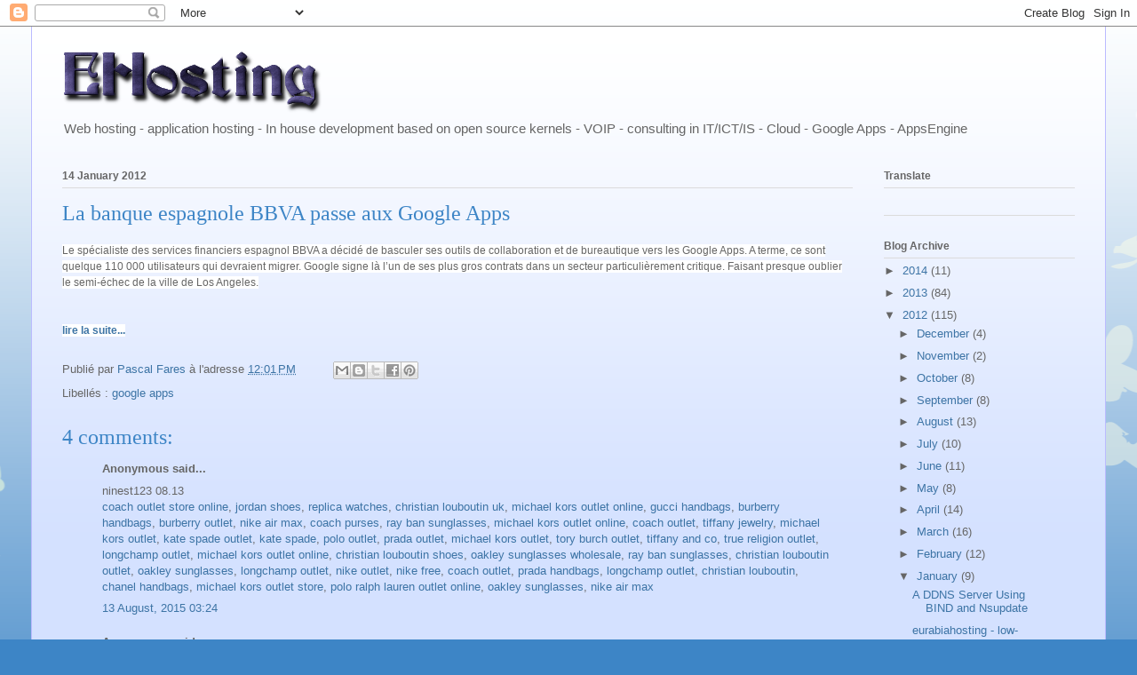

--- FILE ---
content_type: text/html; charset=UTF-8
request_url: http://cloud.cofares.net/2012/01/la-banque-espagnole-bbva-passe-aux.html
body_size: 12840
content:
<!DOCTYPE html>
<html class='v2' dir='ltr' lang='en'>
<head>
<link href='https://www.blogger.com/static/v1/widgets/335934321-css_bundle_v2.css' rel='stylesheet' type='text/css'/>
<meta content='width=1100' name='viewport'/>
<meta content='text/html; charset=UTF-8' http-equiv='Content-Type'/>
<meta content='blogger' name='generator'/>
<link href='http://cloud.cofares.net/favicon.ico' rel='icon' type='image/x-icon'/>
<link href='http://cloud.cofares.net/2012/01/la-banque-espagnole-bbva-passe-aux.html' rel='canonical'/>
<link rel="alternate" type="application/atom+xml" title="Expert In Online and cloud Computing. - Atom" href="http://cloud.cofares.net/feeds/posts/default" />
<link rel="alternate" type="application/rss+xml" title="Expert In Online and cloud Computing. - RSS" href="http://cloud.cofares.net/feeds/posts/default?alt=rss" />
<link rel="service.post" type="application/atom+xml" title="Expert In Online and cloud Computing. - Atom" href="https://www.blogger.com/feeds/3621561689500430243/posts/default" />

<link rel="alternate" type="application/atom+xml" title="Expert In Online and cloud Computing. - Atom" href="http://cloud.cofares.net/feeds/8069666103846796693/comments/default" />
<!--Can't find substitution for tag [blog.ieCssRetrofitLinks]-->
<meta content='http://cloud.cofares.net/2012/01/la-banque-espagnole-bbva-passe-aux.html' property='og:url'/>
<meta content='La banque espagnole BBVA passe aux Google Apps' property='og:title'/>
<meta content='open source linux apache maysql php hosting by eurabia hosting' property='og:description'/>
<title>Expert In Online and cloud Computing.: La banque espagnole BBVA passe aux Google Apps</title>
<style id='page-skin-1' type='text/css'><!--
/*
-----------------------------------------------
Blogger Template Style
Name:     Ethereal
Designer: Jason Morrow
URL:      jasonmorrow.etsy.com
----------------------------------------------- */
/* Content
----------------------------------------------- */
body {
font: normal normal 13px Arial, Tahoma, Helvetica, FreeSans, sans-serif;
color: #666666;
background: #3d85c6 none repeat-x scroll top left;
}
html body .content-outer {
min-width: 0;
max-width: 100%;
width: 100%;
}
a:link {
text-decoration: none;
color: #3d74a5;
}
a:visited {
text-decoration: none;
color: #4d469c;
}
a:hover {
text-decoration: underline;
color: #3d74a5;
}
.main-inner {
padding-top: 15px;
}
.body-fauxcolumn-outer {
background: transparent url(//themes.googleusercontent.com/image?id=0BwVBOzw_-hbMMDZjM2Q4YjctMTY2OC00ZGU2LWJjZDYtODVjOGRiOThlMGQ3) repeat-x scroll top center;
}
.content-fauxcolumns .fauxcolumn-inner {
background: #d4e1ff url(//www.blogblog.com/1kt/ethereal/white-fade.png) repeat-x scroll top left;
border-left: 1px solid #bbbbff;
border-right: 1px solid #bbbbff;
}
/* Flexible Background
----------------------------------------------- */
.content-fauxcolumn-outer .fauxborder-left {
width: 100%;
padding-left: 0;
margin-left: -0;
background-color: transparent;
background-image: none;
background-repeat: no-repeat;
background-position: left top;
}
.content-fauxcolumn-outer .fauxborder-right {
margin-right: -0;
width: 0;
background-color: transparent;
background-image: none;
background-repeat: no-repeat;
background-position: right top;
}
/* Columns
----------------------------------------------- */
.content-inner {
padding: 0;
}
/* Header
----------------------------------------------- */
.header-inner {
padding: 27px 0 3px;
}
.header-inner .section {
margin: 0 35px;
}
.Header h1 {
font: normal normal 60px Times, 'Times New Roman', FreeSerif, serif;
color: #3d74a5;
}
.Header h1 a {
color: #3d74a5;
}
.Header .description {
font-size: 115%;
color: #666666;
}
.header-inner .Header .titlewrapper,
.header-inner .Header .descriptionwrapper {
padding-left: 0;
padding-right: 0;
margin-bottom: 0;
}
/* Tabs
----------------------------------------------- */
.tabs-outer {
position: relative;
background: transparent;
}
.tabs-cap-top, .tabs-cap-bottom {
position: absolute;
width: 100%;
}
.tabs-cap-bottom {
bottom: 0;
}
.tabs-inner {
padding: 0;
}
.tabs-inner .section {
margin: 0 35px;
}
*+html body .tabs-inner .widget li {
padding: 1px;
}
.PageList {
border-bottom: 1px solid #c2d8fa;
}
.tabs-inner .widget li.selected a,
.tabs-inner .widget li a:hover {
position: relative;
-moz-border-radius-topleft: 5px;
-moz-border-radius-topright: 5px;
-webkit-border-top-left-radius: 5px;
-webkit-border-top-right-radius: 5px;
-goog-ms-border-top-left-radius: 5px;
-goog-ms-border-top-right-radius: 5px;
border-top-left-radius: 5px;
border-top-right-radius: 5px;
background: #4eabff none ;
color: #ffffff;
}
.tabs-inner .widget li a {
display: inline-block;
margin: 0;
margin-right: 1px;
padding: .65em 1.5em;
font: normal normal 12px Arial, Tahoma, Helvetica, FreeSans, sans-serif;
color: #666666;
background-color: #c2d8fa;
-moz-border-radius-topleft: 5px;
-moz-border-radius-topright: 5px;
-webkit-border-top-left-radius: 5px;
-webkit-border-top-right-radius: 5px;
-goog-ms-border-top-left-radius: 5px;
-goog-ms-border-top-right-radius: 5px;
border-top-left-radius: 5px;
border-top-right-radius: 5px;
}
/* Headings
----------------------------------------------- */
h2 {
font: normal bold 12px Verdana, Geneva, sans-serif;
color: #666666;
}
/* Widgets
----------------------------------------------- */
.main-inner .column-left-inner {
padding: 0 0 0 20px;
}
.main-inner .column-left-inner .section {
margin-right: 0;
}
.main-inner .column-right-inner {
padding: 0 20px 0 0;
}
.main-inner .column-right-inner .section {
margin-left: 0;
}
.main-inner .section {
padding: 0;
}
.main-inner .widget {
padding: 0 0 15px;
margin: 20px 0;
border-bottom: 1px solid #dbdbdb;
}
.main-inner .widget h2 {
margin: 0;
padding: .6em 0 .5em;
}
.footer-inner .widget h2 {
padding: 0 0 .4em;
}
.main-inner .widget h2 + div, .footer-inner .widget h2 + div {
padding-top: 15px;
}
.main-inner .widget .widget-content {
margin: 0;
padding: 15px 0 0;
}
.main-inner .widget ul, .main-inner .widget #ArchiveList ul.flat {
margin: -15px -15px -15px;
padding: 0;
list-style: none;
}
.main-inner .sidebar .widget h2 {
border-bottom: 1px solid #dbdbdb;
}
.main-inner .widget #ArchiveList {
margin: -15px 0 0;
}
.main-inner .widget ul li, .main-inner .widget #ArchiveList ul.flat li {
padding: .5em 15px;
text-indent: 0;
}
.main-inner .widget #ArchiveList ul li {
padding-top: .25em;
padding-bottom: .25em;
}
.main-inner .widget ul li:first-child, .main-inner .widget #ArchiveList ul.flat li:first-child {
border-top: none;
}
.main-inner .widget ul li:last-child, .main-inner .widget #ArchiveList ul.flat li:last-child {
border-bottom: none;
}
.main-inner .widget .post-body ul {
padding: 0 2.5em;
margin: .5em 0;
list-style: disc;
}
.main-inner .widget .post-body ul li {
padding: 0.25em 0;
margin-bottom: .25em;
color: #666666;
border: none;
}
.footer-inner .widget ul {
padding: 0;
list-style: none;
}
.widget .zippy {
color: #666666;
}
/* Posts
----------------------------------------------- */
.main.section {
margin: 0 20px;
}
body .main-inner .Blog {
padding: 0;
background-color: transparent;
border: none;
}
.main-inner .widget h2.date-header {
border-bottom: 1px solid #dbdbdb;
}
.date-outer {
position: relative;
margin: 15px 0 20px;
}
.date-outer:first-child {
margin-top: 0;
}
.date-posts {
clear: both;
}
.post-outer, .inline-ad {
border-bottom: 1px solid #dbdbdb;
padding: 30px 0;
}
.post-outer {
padding-bottom: 10px;
}
.post-outer:first-child {
padding-top: 0;
border-top: none;
}
.post-outer:last-child, .inline-ad:last-child {
border-bottom: none;
}
.post-body img {
padding: 8px;
}
h3.post-title, h4 {
font: normal normal 24px Times, Times New Roman, serif;
color: #3d85c6;
}
h3.post-title a {
font: normal normal 24px Times, Times New Roman, serif;
color: #3d85c6;
text-decoration: none;
}
h3.post-title a:hover {
color: #3d74a5;
text-decoration: underline;
}
.post-header {
margin: 0 0 1.5em;
}
.post-body {
line-height: 1.4;
}
.post-footer {
margin: 1.5em 0 0;
}
#blog-pager {
padding: 15px;
}
.blog-feeds, .post-feeds {
margin: 1em 0;
text-align: center;
}
.post-outer .comments {
margin-top: 2em;
}
/* Comments
----------------------------------------------- */
.comments .comments-content .icon.blog-author {
background-repeat: no-repeat;
background-image: url([data-uri]);
}
.comments .comments-content .loadmore a {
background: #d4e1ff url(//www.blogblog.com/1kt/ethereal/white-fade.png) repeat-x scroll top left;
}
.comments .comments-content .loadmore a {
border-top: 1px solid #dbdbdb;
border-bottom: 1px solid #dbdbdb;
}
.comments .comment-thread.inline-thread {
background: #d4e1ff url(//www.blogblog.com/1kt/ethereal/white-fade.png) repeat-x scroll top left;
}
.comments .continue {
border-top: 2px solid #dbdbdb;
}
/* Footer
----------------------------------------------- */
.footer-inner {
padding: 30px 0;
overflow: hidden;
}
/* Mobile
----------------------------------------------- */
body.mobile  {
background-size: auto
}
.mobile .body-fauxcolumn-outer {
background: ;
}
.mobile .content-fauxcolumns .fauxcolumn-inner {
opacity: 0.75;
}
.mobile .content-fauxcolumn-outer .fauxborder-right {
margin-right: 0;
}
.mobile-link-button {
background-color: #4eabff;
}
.mobile-link-button a:link, .mobile-link-button a:visited {
color: #ffffff;
}
.mobile-index-contents {
color: #444444;
}
.mobile .body-fauxcolumn-outer {
background-size: 100% auto;
}
.mobile .mobile-date-outer {
border-bottom: transparent;
}
.mobile .PageList {
border-bottom: none;
}
.mobile .tabs-inner .section {
margin: 0;
}
.mobile .tabs-inner .PageList .widget-content {
background: #4eabff none;
color: #ffffff;
}
.mobile .tabs-inner .PageList .widget-content .pagelist-arrow {
border-left: 1px solid #ffffff;
}
.mobile .footer-inner {
overflow: visible;
}
body.mobile .AdSense {
margin: 0 -10px;
}

--></style>
<style id='template-skin-1' type='text/css'><!--
body {
min-width: 1210px;
}
.content-outer, .content-fauxcolumn-outer, .region-inner {
min-width: 1210px;
max-width: 1210px;
_width: 1210px;
}
.main-inner .columns {
padding-left: 0;
padding-right: 250px;
}
.main-inner .fauxcolumn-center-outer {
left: 0;
right: 250px;
/* IE6 does not respect left and right together */
_width: expression(this.parentNode.offsetWidth -
parseInt("0") -
parseInt("250px") + 'px');
}
.main-inner .fauxcolumn-left-outer {
width: 0;
}
.main-inner .fauxcolumn-right-outer {
width: 250px;
}
.main-inner .column-left-outer {
width: 0;
right: 100%;
margin-left: -0;
}
.main-inner .column-right-outer {
width: 250px;
margin-right: -250px;
}
#layout {
min-width: 0;
}
#layout .content-outer {
min-width: 0;
width: 800px;
}
#layout .region-inner {
min-width: 0;
width: auto;
}
body#layout div.add_widget {
padding: 8px;
}
body#layout div.add_widget a {
margin-left: 32px;
}
--></style>
<script type='text/javascript'>
        (function(i,s,o,g,r,a,m){i['GoogleAnalyticsObject']=r;i[r]=i[r]||function(){
        (i[r].q=i[r].q||[]).push(arguments)},i[r].l=1*new Date();a=s.createElement(o),
        m=s.getElementsByTagName(o)[0];a.async=1;a.src=g;m.parentNode.insertBefore(a,m)
        })(window,document,'script','https://www.google-analytics.com/analytics.js','ga');
        ga('create', 'UA-24954673-1', 'auto', 'blogger');
        ga('blogger.send', 'pageview');
      </script>
<link href='https://www.blogger.com/dyn-css/authorization.css?targetBlogID=3621561689500430243&amp;zx=24f0b9cd-83f8-47c4-8316-43d7aca1311a' media='none' onload='if(media!=&#39;all&#39;)media=&#39;all&#39;' rel='stylesheet'/><noscript><link href='https://www.blogger.com/dyn-css/authorization.css?targetBlogID=3621561689500430243&amp;zx=24f0b9cd-83f8-47c4-8316-43d7aca1311a' rel='stylesheet'/></noscript>
<meta name='google-adsense-platform-account' content='ca-host-pub-1556223355139109'/>
<meta name='google-adsense-platform-domain' content='blogspot.com'/>

<!-- data-ad-client=ca-pub-0000250142275723 -->

</head>
<body class='loading variant-blossoms1Blue'>
<div class='navbar section' id='navbar' name='Navbar'><div class='widget Navbar' data-version='1' id='Navbar1'><script type="text/javascript">
    function setAttributeOnload(object, attribute, val) {
      if(window.addEventListener) {
        window.addEventListener('load',
          function(){ object[attribute] = val; }, false);
      } else {
        window.attachEvent('onload', function(){ object[attribute] = val; });
      }
    }
  </script>
<div id="navbar-iframe-container"></div>
<script type="text/javascript" src="https://apis.google.com/js/platform.js"></script>
<script type="text/javascript">
      gapi.load("gapi.iframes:gapi.iframes.style.bubble", function() {
        if (gapi.iframes && gapi.iframes.getContext) {
          gapi.iframes.getContext().openChild({
              url: 'https://www.blogger.com/navbar/3621561689500430243?po\x3d8069666103846796693\x26origin\x3dhttp://cloud.cofares.net',
              where: document.getElementById("navbar-iframe-container"),
              id: "navbar-iframe"
          });
        }
      });
    </script><script type="text/javascript">
(function() {
var script = document.createElement('script');
script.type = 'text/javascript';
script.src = '//pagead2.googlesyndication.com/pagead/js/google_top_exp.js';
var head = document.getElementsByTagName('head')[0];
if (head) {
head.appendChild(script);
}})();
</script>
</div></div>
<div class='body-fauxcolumns'>
<div class='fauxcolumn-outer body-fauxcolumn-outer'>
<div class='cap-top'>
<div class='cap-left'></div>
<div class='cap-right'></div>
</div>
<div class='fauxborder-left'>
<div class='fauxborder-right'></div>
<div class='fauxcolumn-inner'>
</div>
</div>
<div class='cap-bottom'>
<div class='cap-left'></div>
<div class='cap-right'></div>
</div>
</div>
</div>
<div class='content'>
<div class='content-fauxcolumns'>
<div class='fauxcolumn-outer content-fauxcolumn-outer'>
<div class='cap-top'>
<div class='cap-left'></div>
<div class='cap-right'></div>
</div>
<div class='fauxborder-left'>
<div class='fauxborder-right'></div>
<div class='fauxcolumn-inner'>
</div>
</div>
<div class='cap-bottom'>
<div class='cap-left'></div>
<div class='cap-right'></div>
</div>
</div>
</div>
<div class='content-outer'>
<div class='content-cap-top cap-top'>
<div class='cap-left'></div>
<div class='cap-right'></div>
</div>
<div class='fauxborder-left content-fauxborder-left'>
<div class='fauxborder-right content-fauxborder-right'></div>
<div class='content-inner'>
<header>
<div class='header-outer'>
<div class='header-cap-top cap-top'>
<div class='cap-left'></div>
<div class='cap-right'></div>
</div>
<div class='fauxborder-left header-fauxborder-left'>
<div class='fauxborder-right header-fauxborder-right'></div>
<div class='region-inner header-inner'>
<div class='header section' id='header' name='Header'><div class='widget Header' data-version='1' id='Header1'>
<div id='header-inner'>
<a href='http://cloud.cofares.net/' style='display: block'>
<img alt='Expert In Online and cloud Computing.' height='71px; ' id='Header1_headerimg' src='https://blogger.googleusercontent.com/img/b/R29vZ2xl/AVvXsEiE9sS_ZbnX_wxwX28Pgjp_JnvEpwJWy49t1Xn71ygz876DmIaubvwcNIvYz7oh3hcQuGM0YUmrYN45Y1OmH04AjWfnFeUNsfdVPKOnx8MPyt0a3SuUPk2zheotTPyQ2QumkfsY0pW92Mj-/s1600/cooltext1709134730.png' style='display: block' width='292px; '/>
</a>
<div class='descriptionwrapper'>
<p class='description'><span>Web hosting - application hosting - In house development based on open source kernels - VOIP - consulting in IT/ICT/IS - Cloud - Google Apps - AppsEngine</span></p>
</div>
</div>
</div></div>
</div>
</div>
<div class='header-cap-bottom cap-bottom'>
<div class='cap-left'></div>
<div class='cap-right'></div>
</div>
</div>
</header>
<div class='tabs-outer'>
<div class='tabs-cap-top cap-top'>
<div class='cap-left'></div>
<div class='cap-right'></div>
</div>
<div class='fauxborder-left tabs-fauxborder-left'>
<div class='fauxborder-right tabs-fauxborder-right'></div>
<div class='region-inner tabs-inner'>
<div class='tabs no-items section' id='crosscol' name='Cross-Column'></div>
<div class='tabs no-items section' id='crosscol-overflow' name='Cross-Column 2'></div>
</div>
</div>
<div class='tabs-cap-bottom cap-bottom'>
<div class='cap-left'></div>
<div class='cap-right'></div>
</div>
</div>
<div class='main-outer'>
<div class='main-cap-top cap-top'>
<div class='cap-left'></div>
<div class='cap-right'></div>
</div>
<div class='fauxborder-left main-fauxborder-left'>
<div class='fauxborder-right main-fauxborder-right'></div>
<div class='region-inner main-inner'>
<div class='columns fauxcolumns'>
<div class='fauxcolumn-outer fauxcolumn-center-outer'>
<div class='cap-top'>
<div class='cap-left'></div>
<div class='cap-right'></div>
</div>
<div class='fauxborder-left'>
<div class='fauxborder-right'></div>
<div class='fauxcolumn-inner'>
</div>
</div>
<div class='cap-bottom'>
<div class='cap-left'></div>
<div class='cap-right'></div>
</div>
</div>
<div class='fauxcolumn-outer fauxcolumn-left-outer'>
<div class='cap-top'>
<div class='cap-left'></div>
<div class='cap-right'></div>
</div>
<div class='fauxborder-left'>
<div class='fauxborder-right'></div>
<div class='fauxcolumn-inner'>
</div>
</div>
<div class='cap-bottom'>
<div class='cap-left'></div>
<div class='cap-right'></div>
</div>
</div>
<div class='fauxcolumn-outer fauxcolumn-right-outer'>
<div class='cap-top'>
<div class='cap-left'></div>
<div class='cap-right'></div>
</div>
<div class='fauxborder-left'>
<div class='fauxborder-right'></div>
<div class='fauxcolumn-inner'>
</div>
</div>
<div class='cap-bottom'>
<div class='cap-left'></div>
<div class='cap-right'></div>
</div>
</div>
<!-- corrects IE6 width calculation -->
<div class='columns-inner'>
<div class='column-center-outer'>
<div class='column-center-inner'>
<div class='main section' id='main' name='Main'><div class='widget Blog' data-version='1' id='Blog1'>
<div class='blog-posts hfeed'>

          <div class="date-outer">
        
<h2 class='date-header'><span>14 January 2012</span></h2>

          <div class="date-posts">
        
<div class='post-outer'>
<div class='post hentry uncustomized-post-template' itemprop='blogPost' itemscope='itemscope' itemtype='http://schema.org/BlogPosting'>
<meta content='3621561689500430243' itemprop='blogId'/>
<meta content='8069666103846796693' itemprop='postId'/>
<a name='8069666103846796693'></a>
<h3 class='post-title entry-title' itemprop='name'>
La banque espagnole BBVA passe aux Google Apps
</h3>
<div class='post-header'>
<div class='post-header-line-1'></div>
</div>
<div class='post-body entry-content' id='post-body-8069666103846796693' itemprop='description articleBody'>
<div dir="ltr" style="text-align: left;" trbidi="on">
<span class="Apple-style-span" style="background-color: white; font-family: verdana, helvetica, sans-serif; font-size: 12px; line-height: 17px;">Le spécialiste des services financiers espagnol BBVA a décidé de basculer ses outils de collaboration et de bureautique vers les Google Apps. A terme, ce sont quelque 110 000 utilisateurs qui devraient migrer. Google signe là l&#8217;un de ses plus gros contrats dans un secteur particulièrement critique. Faisant presque oublier le semi-échec de la ville de Los Angeles.</span><br />
<span class="Apple-style-span" style="background-color: white; font-family: verdana, helvetica, sans-serif; font-size: 12px; font-weight: bold; line-height: 17px;"><br /></span><br />
<span class="Apple-style-span" style="background-color: white; font-family: verdana, helvetica, sans-serif; font-size: 12px; font-weight: bold; line-height: 17px;"><a href="http://www.lemagit.fr/article/google-migration-gmail-banque-projet-google-apps/10236/1/la-banque-espagnole-bbva-passe-aux-google-apps/" target="_blank">lire la suite...</a></span></div>
<div style='clear: both;'></div>
</div>
<div class='post-footer'>
<div class='post-footer-line post-footer-line-1'>
<span class='post-author vcard'>
Publié par
<span class='fn' itemprop='author' itemscope='itemscope' itemtype='http://schema.org/Person'>
<meta content='https://www.blogger.com/profile/04629761420210109115' itemprop='url'/>
<a class='g-profile' href='https://www.blogger.com/profile/04629761420210109115' rel='author' title='author profile'>
<span itemprop='name'>Pascal  Fares</span>
</a>
</span>
</span>
<span class='post-timestamp'>
à l'adresse
<meta content='http://cloud.cofares.net/2012/01/la-banque-espagnole-bbva-passe-aux.html' itemprop='url'/>
<a class='timestamp-link' href='http://cloud.cofares.net/2012/01/la-banque-espagnole-bbva-passe-aux.html' rel='bookmark' title='permanent link'><abbr class='published' itemprop='datePublished' title='2012-01-14T12:01:00+02:00'>12:01&#8239;PM</abbr></a>
</span>
<span class='post-comment-link'>
</span>
<span class='post-icons'>
<span class='item-control blog-admin pid-1191433949'>
<a href='https://www.blogger.com/post-edit.g?blogID=3621561689500430243&postID=8069666103846796693&from=pencil' title='Edit Post'>
<img alt='' class='icon-action' height='18' src='https://resources.blogblog.com/img/icon18_edit_allbkg.gif' width='18'/>
</a>
</span>
</span>
<div class='post-share-buttons goog-inline-block'>
<a class='goog-inline-block share-button sb-email' href='https://www.blogger.com/share-post.g?blogID=3621561689500430243&postID=8069666103846796693&target=email' target='_blank' title='Email This'><span class='share-button-link-text'>Email This</span></a><a class='goog-inline-block share-button sb-blog' href='https://www.blogger.com/share-post.g?blogID=3621561689500430243&postID=8069666103846796693&target=blog' onclick='window.open(this.href, "_blank", "height=270,width=475"); return false;' target='_blank' title='BlogThis!'><span class='share-button-link-text'>BlogThis!</span></a><a class='goog-inline-block share-button sb-twitter' href='https://www.blogger.com/share-post.g?blogID=3621561689500430243&postID=8069666103846796693&target=twitter' target='_blank' title='Share to X'><span class='share-button-link-text'>Share to X</span></a><a class='goog-inline-block share-button sb-facebook' href='https://www.blogger.com/share-post.g?blogID=3621561689500430243&postID=8069666103846796693&target=facebook' onclick='window.open(this.href, "_blank", "height=430,width=640"); return false;' target='_blank' title='Share to Facebook'><span class='share-button-link-text'>Share to Facebook</span></a><a class='goog-inline-block share-button sb-pinterest' href='https://www.blogger.com/share-post.g?blogID=3621561689500430243&postID=8069666103846796693&target=pinterest' target='_blank' title='Share to Pinterest'><span class='share-button-link-text'>Share to Pinterest</span></a>
</div>
</div>
<div class='post-footer-line post-footer-line-2'>
<span class='post-labels'>
Libellés :
<a href='http://cloud.cofares.net/search/label/google%20apps' rel='tag'>google apps</a>
</span>
</div>
<div class='post-footer-line post-footer-line-3'>
<span class='post-location'>
</span>
</div>
</div>
</div>
<div class='comments' id='comments'>
<a name='comments'></a>
<h4>4 comments:</h4>
<div id='Blog1_comments-block-wrapper'>
<dl class='avatar-comment-indent' id='comments-block'>
<dt class='comment-author ' id='c6002776532126033920'>
<a name='c6002776532126033920'></a>
<div class="avatar-image-container avatar-stock"><span dir="ltr"><img src="//resources.blogblog.com/img/blank.gif" width="35" height="35" alt="" title="Anonymous">

</span></div>
Anonymous
said...
</dt>
<dd class='comment-body' id='Blog1_cmt-6002776532126033920'>
<p>
ninest123  08.13<br /><a href="http://www.coachoutletstoreonline.jp.net/" rel="nofollow">coach outlet store online</a>, <a href="http://www.air-jordanshoes.com/" rel="nofollow">jordan shoes</a>, <a href="http://www.rolex-replicawatches.us.com/" rel="nofollow">replica watches</a>, <a href="http://www.christian--louboutin.co.uk/" rel="nofollow">christian louboutin uk</a>, <a href="http://www.michael-korsoutlet.in.net/" rel="nofollow">michael kors outlet online</a>, <a href="http://www.guccioutlets.com.co/" rel="nofollow">gucci handbags</a>, <a href="http://www.burberry-outletonline.us.com/" rel="nofollow">burberry handbags</a>, <a href="http://www.burberryoutletstore.com.co/" rel="nofollow">burberry outlet</a>, <a href="http://www.nikeair-max.net/" rel="nofollow">nike air max</a>, <a href="http://www.coachpurse.in.net/" rel="nofollow">coach purses</a>, <a href="http://www.rayban--sunglasses.in.net/" rel="nofollow">ray ban sunglasses</a>, <a href="http://www.michaelkorsoutlets-online.us.com/" rel="nofollow">michael kors outlet online</a>, <a href="http://www.coachoutlet.jp.net/" rel="nofollow">coach outlet</a>, <a href="http://www.tiffanyjewelry.net.co/" rel="nofollow">tiffany jewelry</a>, <a href="http://www.michaelkors-outlet-online.us.org/" rel="nofollow">michael kors outlet</a>, <a href="http://www.katespadeoutlets.cc/" rel="nofollow">kate spade outlet</a>, <a href="http://www.katespade-handbags.in.net/" rel="nofollow">kate spade</a>, <a href="http://www.poloralphlaurenoutlet.us.org/" rel="nofollow">polo outlet</a>, <a href="http://www.prada-outlet.in.net/" rel="nofollow">prada outlet</a>, <a href="http://www.michaelkors-handbags.in.net/" rel="nofollow">michael kors outlet</a>, <a href="http://www.toryburch-outletonline.in.net/" rel="nofollow">tory burch outlet</a>, <a href="http://www.tiffanysandco.in.net/" rel="nofollow">tiffany and co</a>, <a href="http://www.truereligionsale.in.net/" rel="nofollow">true religion outlet</a>, <a href="http://www.longchamphandbags.us.com/" rel="nofollow">longchamp outlet</a>, <a href="http://www.outletonline-michaelkors.com/" rel="nofollow">michael kors outlet online</a>, <a href="http://www.christian-louboutin-shoes.in.net/" rel="nofollow">christian louboutin shoes</a>, <a href="http://www.oakleysunglassesoutlet.us.org/" rel="nofollow">oakley sunglasses wholesale</a>, <a href="http://www.rayban--sunglasses.org/" rel="nofollow">ray ban sunglasses</a>, <a href="http://www.redbottoms.in.net/" rel="nofollow">christian louboutin outlet</a>, <a href="http://www.oakley--sunglasses.com.co/" rel="nofollow">oakley sunglasses</a>, <a href="http://www.longchamp-outlet.in.net/" rel="nofollow">longchamp outlet</a>, <a href="http://www.nikeoutlet.us/" rel="nofollow">nike outlet</a>, <a href="http://www.nike-freerun.com/" rel="nofollow">nike free</a>, <a href="http://www.coachfactory-outletonline.in.net/" rel="nofollow">coach outlet</a>, <a href="http://www.prada-handbags.in.net/" rel="nofollow">prada handbags</a>, <a href="http://www.longchamphandbagsoutlet.us.com/" rel="nofollow">longchamp outlet</a>, <a href="http://www.christianlouboutin-outlet.in.net/" rel="nofollow">christian louboutin</a>, <a href="http://www.chanel-handbags.com.co/" rel="nofollow">chanel handbags</a>, <a href="http://www.michaelkorsoutlet-store.in.net/" rel="nofollow">michael kors outlet store</a>, <a href="http://www.polo-ralph-lauren.in.net/" rel="nofollow">polo ralph lauren outlet online</a>, <a href="http://www.oakleysunglasses.ar.com/" rel="nofollow">oakley sunglasses</a>, <a href="http://www.nikeairmaxinc.net/" rel="nofollow">nike air max</a><br />
</p>
</dd>
<dd class='comment-footer'>
<span class='comment-timestamp'>
<a href='http://cloud.cofares.net/2012/01/la-banque-espagnole-bbva-passe-aux.html?showComment=1439425489921#c6002776532126033920' title='comment permalink'>
13 August, 2015 03:24
</a>
<span class='item-control blog-admin pid-898570349'>
<a class='comment-delete' href='https://www.blogger.com/comment/delete/3621561689500430243/6002776532126033920' title='Delete Comment'>
<img src='https://resources.blogblog.com/img/icon_delete13.gif'/>
</a>
</span>
</span>
</dd>
<dt class='comment-author ' id='c1431123216168910285'>
<a name='c1431123216168910285'></a>
<div class="avatar-image-container avatar-stock"><span dir="ltr"><img src="//resources.blogblog.com/img/blank.gif" width="35" height="35" alt="" title="Anonymous">

</span></div>
Anonymous
said...
</dt>
<dd class='comment-body' id='Blog1_cmt-1431123216168910285'>
<p>
<a href="http://www.ferragamo-shoes.net/" rel="nofollow">ferragamo shoes</a>, <a href="http://www.beatsbydrdre-headphones.in.net/" rel="nofollow">beats by dre</a>, <a href="http://www.timberlandboot.net/" rel="nofollow">timberland boots</a>, <a href="http://www.mont-blanc-pens.biz/" rel="nofollow">mont blanc pens</a>, <a href="http://www.bottegaveneta-handbagsoutlet.com/" rel="nofollow">bottega veneta</a>, <a href="http://www.nike-airmax.nl/" rel="nofollow">nike air max</a>, <a href="http://www.reebok-outlet.in.net/" rel="nofollow">reebok outlet</a>, <a href="http://www.nike-trainers.org.uk/" rel="nofollow">nike trainers uk</a>, <a href="http://www.giuseppe-zanotti.in.net/" rel="nofollow">giuseppe zanotti outlet</a>, <a href="http://www.vans-shoes-outlet.com/" rel="nofollow">vans outlet</a>, <a href="http://www.insanityworkout.in.net/" rel="nofollow">insanity workout</a>, <a href="http://www.chiflatiron.cn.com/" rel="nofollow">chi flat iron</a>, <a href="http://www.herveleger.us/" rel="nofollow">herve leger</a>, <a href="http://www.nikerosherun.net/" rel="nofollow">nike roshe run</a>, <a href="http://www.ghd-hair-straighteners.org.uk/" rel="nofollow">ghd hair</a>, <a href="http://www.newbalance-shoes.in.net/" rel="nofollow">new balance shoes</a>, <a href="http://www.iphonecases.com.co/" rel="nofollow">iphone 6 cases</a>, <a href="http://www.maccosmeticsoutlet.in.net/" rel="nofollow">mac cosmetics</a>, <a href="http://www.celine-handbags.org/" rel="nofollow">celine handbags</a>, <a href="http://www.jimmychoo-shoes.in.net/" rel="nofollow">jimmy choo outlet</a>, <a href="http://www.hollister-clothing-store.net/" rel="nofollow">hollister clothing</a>, <a href="http://www.valentino-shoes.in.net/" rel="nofollow">valentino shoes</a>, <a href="http://www.nike-roshe-run.org.uk/" rel="nofollow">nike roshe run uk</a>, <a href="http://www.asicso.com/" rel="nofollow">asics running shoes</a>, <a href="http://www.mcmhandbags.net/" rel="nofollow">mcm handbags</a>, <a href="http://www.northface-outlet.in.net/" rel="nofollow">north face outlet</a>, <a href="http://www.cheap-nfljersey.in.net/" rel="nofollow">nfl jerseys</a>, <a href="http://www.cheap-weddingdresses.org/" rel="nofollow">wedding dresses</a>, <a href="http://www.longchampbags.org.uk/" rel="nofollow">longchamp uk</a>, <a href="http://www.hermesbirkinbags.com.co/" rel="nofollow">hermes belt</a>, <a href="http://www.p90x-workout.us.com/" rel="nofollow">p90x workout</a>, <a href="http://www.occhiali-oakley.it/" rel="nofollow">oakley</a>, <a href="http://www.soccer--shoes.net/" rel="nofollow">soccer shoes</a>, <a href="http://www.nike-air-huarache.co.uk/" rel="nofollow">nike huaraches</a>, <a href="http://www.thenorthfaceoutlet.in.net/" rel="nofollow">north face outlet</a>, <a href="http://www.abercrombieand-fitch.in.net/" rel="nofollow">abercrombie and fitch</a>, <a href="http://www.instylerionicstyler.us.com/" rel="nofollow">instyler</a>, <a href="http://www.babyliss.in.net/" rel="nofollow">babyliss</a>, <a href="http://www.hollister-abercrombie.es/" rel="nofollow">hollister</a>, <a href="http://www.lululemonoutlets.in.net/" rel="nofollow">lululemon</a>, <a href="http://www.baseball-bats.us/" rel="nofollow">baseball bats</a>, <a href="http://www.soccerjerseys.com.co/" rel="nofollow">soccer jerseys</a><br />
</p>
</dd>
<dd class='comment-footer'>
<span class='comment-timestamp'>
<a href='http://cloud.cofares.net/2012/01/la-banque-espagnole-bbva-passe-aux.html?showComment=1439425768862#c1431123216168910285' title='comment permalink'>
13 August, 2015 03:29
</a>
<span class='item-control blog-admin pid-898570349'>
<a class='comment-delete' href='https://www.blogger.com/comment/delete/3621561689500430243/1431123216168910285' title='Delete Comment'>
<img src='https://resources.blogblog.com/img/icon_delete13.gif'/>
</a>
</span>
</span>
</dd>
<dt class='comment-author ' id='c2389967270531384774'>
<a name='c2389967270531384774'></a>
<div class="avatar-image-container avatar-stock"><span dir="ltr"><a href="https://www.blogger.com/profile/16300611026014188665" target="" rel="nofollow" onclick="" class="avatar-hovercard" id="av-2389967270531384774-16300611026014188665"><img src="//www.blogger.com/img/blogger_logo_round_35.png" width="35" height="35" alt="" title="Unknown">

</a></span></div>
<a href='https://www.blogger.com/profile/16300611026014188665' rel='nofollow'>Unknown</a>
said...
</dt>
<dd class='comment-body' id='Blog1_cmt-2389967270531384774'>
<p>
<a href="http://clippers.jerseyscheap.us.com" rel="nofollow"><strong>clippers jersey</strong></a><br /><a href="http://www.michael-korshandbags.us.org" rel="nofollow"><strong>michael kors outlet</strong></a><br /><a href="http://www.nikestores.org.uk" rel="nofollow"><strong>nike store</strong></a><br /><a href="http://www.armanioutlet.us.com" rel="nofollow"><strong>armani exchange</strong></a><br /><a href="http://www.ralphlaurenoutlet-uk.org.uk" rel="nofollow"><strong>ralph lauren uk</strong></a><br /><a href="http://www.cheap-mlbjerseyswholesale.us.com" rel="nofollow"><strong>mlb jerseys</strong></a><br /><a href="http://www.uggoutletboots.de.com" rel="nofollow"><strong>ugg boots</strong></a><br /><a href="http://www.redvalentino.in.net" rel="nofollow"><strong>valentino outlet</strong></a><br /><a href="http://www.coach-outletstore.name" rel="nofollow"><strong>coach outlet store</strong></a><br /><a href="http://www.rayban-sunglassesoutlet.net.co" rel="nofollow"><strong>ray ban sunglasses outlet</strong></a><br />
</p>
</dd>
<dd class='comment-footer'>
<span class='comment-timestamp'>
<a href='http://cloud.cofares.net/2012/01/la-banque-espagnole-bbva-passe-aux.html?showComment=1501736266730#c2389967270531384774' title='comment permalink'>
03 August, 2017 07:57
</a>
<span class='item-control blog-admin pid-367681648'>
<a class='comment-delete' href='https://www.blogger.com/comment/delete/3621561689500430243/2389967270531384774' title='Delete Comment'>
<img src='https://resources.blogblog.com/img/icon_delete13.gif'/>
</a>
</span>
</span>
</dd>
<dt class='comment-author ' id='c5578671056354247020'>
<a name='c5578671056354247020'></a>
<div class="avatar-image-container avatar-stock"><span dir="ltr"><a href="https://www.blogger.com/profile/04011849616580010263" target="" rel="nofollow" onclick="" class="avatar-hovercard" id="av-5578671056354247020-04011849616580010263"><img src="//www.blogger.com/img/blogger_logo_round_35.png" width="35" height="35" alt="" title="adidas nmd">

</a></span></div>
<a href='https://www.blogger.com/profile/04011849616580010263' rel='nofollow'>adidas nmd</a>
said...
</dt>
<dd class='comment-body' id='Blog1_cmt-5578671056354247020'>
<p>
<a href="http://www.nikefree5.us.com" rel="nofollow"><strong>nike free 5.0</strong></a><br /><a href="http://jaguars.jerseyscheap.us.com" rel="nofollow"><strong>jacksonville jaguars jersey</strong></a><br /><a href="http://newyorkknicks.jerseyscheap.us.com" rel="nofollow"><strong>new york knicks jersey</strong></a><br /><a href="http://www.shoesnike.us.com" rel="nofollow"><strong>nike outlet</strong></a><br /><a href="http://sanfrancisco49ers.jerseyscheap.us.com" rel="nofollow"><strong>49ers jersey</strong></a><br /><a href="http://www.niketrainerssale.org.uk" rel="nofollow"><strong>nike sale</strong></a><br /><a href="http://www.katespade-outlet.us.org" rel="nofollow"><strong>kate spade handbags</strong></a><br /><a href="http://detroitlions.jerseyscheap.us.com" rel="nofollow"><strong>lions jerseys</strong></a><br /><a href="http://www.christianlouboutinoutletstores.us.com" rel="nofollow"><strong>christian louboutin shoes</strong></a><br /><a href="http://www.raybansunglasses-outlet.com.co" rel="nofollow"><strong>ray ban sunglasses outlet</strong></a><br />
</p>
</dd>
<dd class='comment-footer'>
<span class='comment-timestamp'>
<a href='http://cloud.cofares.net/2012/01/la-banque-espagnole-bbva-passe-aux.html?showComment=1506584717656#c5578671056354247020' title='comment permalink'>
28 September, 2017 10:45
</a>
<span class='item-control blog-admin pid-1248883068'>
<a class='comment-delete' href='https://www.blogger.com/comment/delete/3621561689500430243/5578671056354247020' title='Delete Comment'>
<img src='https://resources.blogblog.com/img/icon_delete13.gif'/>
</a>
</span>
</span>
</dd>
</dl>
</div>
<p class='comment-footer'>
<a href='https://www.blogger.com/comment/fullpage/post/3621561689500430243/8069666103846796693' onclick=''>Post a Comment</a>
</p>
</div>
</div>

        </div></div>
      
</div>
<div class='blog-pager' id='blog-pager'>
<span id='blog-pager-newer-link'>
<a class='blog-pager-newer-link' href='http://cloud.cofares.net/2012/01/eurabiahosting-low-priced-openvz.html' id='Blog1_blog-pager-newer-link' title='Newer Post'>Newer Post</a>
</span>
<span id='blog-pager-older-link'>
<a class='blog-pager-older-link' href='http://cloud.cofares.net/2012/01/move-to-cloud.html' id='Blog1_blog-pager-older-link' title='Older Post'>Older Post</a>
</span>
<a class='home-link' href='http://cloud.cofares.net/'>Home</a>
</div>
<div class='clear'></div>
<div class='post-feeds'>
<div class='feed-links'>
Subscribe to:
<a class='feed-link' href='http://cloud.cofares.net/feeds/8069666103846796693/comments/default' target='_blank' type='application/atom+xml'>Post Comments (Atom)</a>
</div>
</div>
</div></div>
</div>
</div>
<div class='column-left-outer'>
<div class='column-left-inner'>
<aside>
</aside>
</div>
</div>
<div class='column-right-outer'>
<div class='column-right-inner'>
<aside>
<div class='sidebar section' id='sidebar-right-1'><div class='widget Translate' data-version='1' id='Translate1'>
<h2 class='title'>Translate</h2>
<div id='google_translate_element'></div>
<script>
    function googleTranslateElementInit() {
      new google.translate.TranslateElement({
        pageLanguage: 'en',
        autoDisplay: 'true',
        layout: google.translate.TranslateElement.InlineLayout.SIMPLE
      }, 'google_translate_element');
    }
  </script>
<script src='//translate.google.com/translate_a/element.js?cb=googleTranslateElementInit'></script>
<div class='clear'></div>
</div><div class='widget BlogArchive' data-version='1' id='BlogArchive1'>
<h2>Blog Archive</h2>
<div class='widget-content'>
<div id='ArchiveList'>
<div id='BlogArchive1_ArchiveList'>
<ul class='hierarchy'>
<li class='archivedate collapsed'>
<a class='toggle' href='javascript:void(0)'>
<span class='zippy'>

        &#9658;&#160;
      
</span>
</a>
<a class='post-count-link' href='http://cloud.cofares.net/2014/'>
2014
</a>
<span class='post-count' dir='ltr'>(11)</span>
<ul class='hierarchy'>
<li class='archivedate collapsed'>
<a class='toggle' href='javascript:void(0)'>
<span class='zippy'>

        &#9658;&#160;
      
</span>
</a>
<a class='post-count-link' href='http://cloud.cofares.net/2014/09/'>
September
</a>
<span class='post-count' dir='ltr'>(5)</span>
</li>
</ul>
<ul class='hierarchy'>
<li class='archivedate collapsed'>
<a class='toggle' href='javascript:void(0)'>
<span class='zippy'>

        &#9658;&#160;
      
</span>
</a>
<a class='post-count-link' href='http://cloud.cofares.net/2014/02/'>
February
</a>
<span class='post-count' dir='ltr'>(4)</span>
</li>
</ul>
<ul class='hierarchy'>
<li class='archivedate collapsed'>
<a class='toggle' href='javascript:void(0)'>
<span class='zippy'>

        &#9658;&#160;
      
</span>
</a>
<a class='post-count-link' href='http://cloud.cofares.net/2014/01/'>
January
</a>
<span class='post-count' dir='ltr'>(2)</span>
</li>
</ul>
</li>
</ul>
<ul class='hierarchy'>
<li class='archivedate collapsed'>
<a class='toggle' href='javascript:void(0)'>
<span class='zippy'>

        &#9658;&#160;
      
</span>
</a>
<a class='post-count-link' href='http://cloud.cofares.net/2013/'>
2013
</a>
<span class='post-count' dir='ltr'>(84)</span>
<ul class='hierarchy'>
<li class='archivedate collapsed'>
<a class='toggle' href='javascript:void(0)'>
<span class='zippy'>

        &#9658;&#160;
      
</span>
</a>
<a class='post-count-link' href='http://cloud.cofares.net/2013/12/'>
December
</a>
<span class='post-count' dir='ltr'>(5)</span>
</li>
</ul>
<ul class='hierarchy'>
<li class='archivedate collapsed'>
<a class='toggle' href='javascript:void(0)'>
<span class='zippy'>

        &#9658;&#160;
      
</span>
</a>
<a class='post-count-link' href='http://cloud.cofares.net/2013/11/'>
November
</a>
<span class='post-count' dir='ltr'>(7)</span>
</li>
</ul>
<ul class='hierarchy'>
<li class='archivedate collapsed'>
<a class='toggle' href='javascript:void(0)'>
<span class='zippy'>

        &#9658;&#160;
      
</span>
</a>
<a class='post-count-link' href='http://cloud.cofares.net/2013/09/'>
September
</a>
<span class='post-count' dir='ltr'>(4)</span>
</li>
</ul>
<ul class='hierarchy'>
<li class='archivedate collapsed'>
<a class='toggle' href='javascript:void(0)'>
<span class='zippy'>

        &#9658;&#160;
      
</span>
</a>
<a class='post-count-link' href='http://cloud.cofares.net/2013/08/'>
August
</a>
<span class='post-count' dir='ltr'>(1)</span>
</li>
</ul>
<ul class='hierarchy'>
<li class='archivedate collapsed'>
<a class='toggle' href='javascript:void(0)'>
<span class='zippy'>

        &#9658;&#160;
      
</span>
</a>
<a class='post-count-link' href='http://cloud.cofares.net/2013/07/'>
July
</a>
<span class='post-count' dir='ltr'>(10)</span>
</li>
</ul>
<ul class='hierarchy'>
<li class='archivedate collapsed'>
<a class='toggle' href='javascript:void(0)'>
<span class='zippy'>

        &#9658;&#160;
      
</span>
</a>
<a class='post-count-link' href='http://cloud.cofares.net/2013/06/'>
June
</a>
<span class='post-count' dir='ltr'>(32)</span>
</li>
</ul>
<ul class='hierarchy'>
<li class='archivedate collapsed'>
<a class='toggle' href='javascript:void(0)'>
<span class='zippy'>

        &#9658;&#160;
      
</span>
</a>
<a class='post-count-link' href='http://cloud.cofares.net/2013/05/'>
May
</a>
<span class='post-count' dir='ltr'>(18)</span>
</li>
</ul>
<ul class='hierarchy'>
<li class='archivedate collapsed'>
<a class='toggle' href='javascript:void(0)'>
<span class='zippy'>

        &#9658;&#160;
      
</span>
</a>
<a class='post-count-link' href='http://cloud.cofares.net/2013/04/'>
April
</a>
<span class='post-count' dir='ltr'>(2)</span>
</li>
</ul>
<ul class='hierarchy'>
<li class='archivedate collapsed'>
<a class='toggle' href='javascript:void(0)'>
<span class='zippy'>

        &#9658;&#160;
      
</span>
</a>
<a class='post-count-link' href='http://cloud.cofares.net/2013/03/'>
March
</a>
<span class='post-count' dir='ltr'>(1)</span>
</li>
</ul>
<ul class='hierarchy'>
<li class='archivedate collapsed'>
<a class='toggle' href='javascript:void(0)'>
<span class='zippy'>

        &#9658;&#160;
      
</span>
</a>
<a class='post-count-link' href='http://cloud.cofares.net/2013/02/'>
February
</a>
<span class='post-count' dir='ltr'>(1)</span>
</li>
</ul>
<ul class='hierarchy'>
<li class='archivedate collapsed'>
<a class='toggle' href='javascript:void(0)'>
<span class='zippy'>

        &#9658;&#160;
      
</span>
</a>
<a class='post-count-link' href='http://cloud.cofares.net/2013/01/'>
January
</a>
<span class='post-count' dir='ltr'>(3)</span>
</li>
</ul>
</li>
</ul>
<ul class='hierarchy'>
<li class='archivedate expanded'>
<a class='toggle' href='javascript:void(0)'>
<span class='zippy toggle-open'>

        &#9660;&#160;
      
</span>
</a>
<a class='post-count-link' href='http://cloud.cofares.net/2012/'>
2012
</a>
<span class='post-count' dir='ltr'>(115)</span>
<ul class='hierarchy'>
<li class='archivedate collapsed'>
<a class='toggle' href='javascript:void(0)'>
<span class='zippy'>

        &#9658;&#160;
      
</span>
</a>
<a class='post-count-link' href='http://cloud.cofares.net/2012/12/'>
December
</a>
<span class='post-count' dir='ltr'>(4)</span>
</li>
</ul>
<ul class='hierarchy'>
<li class='archivedate collapsed'>
<a class='toggle' href='javascript:void(0)'>
<span class='zippy'>

        &#9658;&#160;
      
</span>
</a>
<a class='post-count-link' href='http://cloud.cofares.net/2012/11/'>
November
</a>
<span class='post-count' dir='ltr'>(2)</span>
</li>
</ul>
<ul class='hierarchy'>
<li class='archivedate collapsed'>
<a class='toggle' href='javascript:void(0)'>
<span class='zippy'>

        &#9658;&#160;
      
</span>
</a>
<a class='post-count-link' href='http://cloud.cofares.net/2012/10/'>
October
</a>
<span class='post-count' dir='ltr'>(8)</span>
</li>
</ul>
<ul class='hierarchy'>
<li class='archivedate collapsed'>
<a class='toggle' href='javascript:void(0)'>
<span class='zippy'>

        &#9658;&#160;
      
</span>
</a>
<a class='post-count-link' href='http://cloud.cofares.net/2012/09/'>
September
</a>
<span class='post-count' dir='ltr'>(8)</span>
</li>
</ul>
<ul class='hierarchy'>
<li class='archivedate collapsed'>
<a class='toggle' href='javascript:void(0)'>
<span class='zippy'>

        &#9658;&#160;
      
</span>
</a>
<a class='post-count-link' href='http://cloud.cofares.net/2012/08/'>
August
</a>
<span class='post-count' dir='ltr'>(13)</span>
</li>
</ul>
<ul class='hierarchy'>
<li class='archivedate collapsed'>
<a class='toggle' href='javascript:void(0)'>
<span class='zippy'>

        &#9658;&#160;
      
</span>
</a>
<a class='post-count-link' href='http://cloud.cofares.net/2012/07/'>
July
</a>
<span class='post-count' dir='ltr'>(10)</span>
</li>
</ul>
<ul class='hierarchy'>
<li class='archivedate collapsed'>
<a class='toggle' href='javascript:void(0)'>
<span class='zippy'>

        &#9658;&#160;
      
</span>
</a>
<a class='post-count-link' href='http://cloud.cofares.net/2012/06/'>
June
</a>
<span class='post-count' dir='ltr'>(11)</span>
</li>
</ul>
<ul class='hierarchy'>
<li class='archivedate collapsed'>
<a class='toggle' href='javascript:void(0)'>
<span class='zippy'>

        &#9658;&#160;
      
</span>
</a>
<a class='post-count-link' href='http://cloud.cofares.net/2012/05/'>
May
</a>
<span class='post-count' dir='ltr'>(8)</span>
</li>
</ul>
<ul class='hierarchy'>
<li class='archivedate collapsed'>
<a class='toggle' href='javascript:void(0)'>
<span class='zippy'>

        &#9658;&#160;
      
</span>
</a>
<a class='post-count-link' href='http://cloud.cofares.net/2012/04/'>
April
</a>
<span class='post-count' dir='ltr'>(14)</span>
</li>
</ul>
<ul class='hierarchy'>
<li class='archivedate collapsed'>
<a class='toggle' href='javascript:void(0)'>
<span class='zippy'>

        &#9658;&#160;
      
</span>
</a>
<a class='post-count-link' href='http://cloud.cofares.net/2012/03/'>
March
</a>
<span class='post-count' dir='ltr'>(16)</span>
</li>
</ul>
<ul class='hierarchy'>
<li class='archivedate collapsed'>
<a class='toggle' href='javascript:void(0)'>
<span class='zippy'>

        &#9658;&#160;
      
</span>
</a>
<a class='post-count-link' href='http://cloud.cofares.net/2012/02/'>
February
</a>
<span class='post-count' dir='ltr'>(12)</span>
</li>
</ul>
<ul class='hierarchy'>
<li class='archivedate expanded'>
<a class='toggle' href='javascript:void(0)'>
<span class='zippy toggle-open'>

        &#9660;&#160;
      
</span>
</a>
<a class='post-count-link' href='http://cloud.cofares.net/2012/01/'>
January
</a>
<span class='post-count' dir='ltr'>(9)</span>
<ul class='posts'>
<li><a href='http://cloud.cofares.net/2012/01/ddns-server-using-bind-and-nsupdate.html'>A DDNS Server Using BIND and Nsupdate</a></li>
<li><a href='http://cloud.cofares.net/2012/01/eurabiahosting-low-priced-openvz_20.html'>eurabiahosting - low-priced OpenVZ virtual web hos...</a></li>
<li><a href='http://cloud.cofares.net/2012/01/eurabiahosting-low-priced-openvz.html'>eurabiahosting - low-priced OpenVZ virtual web hos...</a></li>
<li><a href='http://cloud.cofares.net/2012/01/la-banque-espagnole-bbva-passe-aux.html'>La banque espagnole BBVA passe aux Google Apps</a></li>
<li><a href='http://cloud.cofares.net/2012/01/move-to-cloud.html'>Move to the Cloud</a></li>
<li><a href='http://cloud.cofares.net/2012/01/navigateurs-internet-explorer-bientot.html'>Navigateurs : Internet Explorer bientôt sous les 5...</a></li>
<li><a href='http://cloud.cofares.net/2012/01/occupy-geeks-are-building-facebook-for.html'>Occupy Geeks Are Building a Facebook for the 99%</a></li>
<li><a href='http://cloud.cofares.net/2012/01/us-is-busy-building-supercomputers-but.html'>The U.S. Is Busy Building Supercomputers, but Need...</a></li>
<li><a href='http://cloud.cofares.net/2012/01/try-funambol-open-source-personal-cloud.html'>Try Funambol an Open Source personal Cloud</a></li>
</ul>
</li>
</ul>
</li>
</ul>
<ul class='hierarchy'>
<li class='archivedate collapsed'>
<a class='toggle' href='javascript:void(0)'>
<span class='zippy'>

        &#9658;&#160;
      
</span>
</a>
<a class='post-count-link' href='http://cloud.cofares.net/2011/'>
2011
</a>
<span class='post-count' dir='ltr'>(11)</span>
<ul class='hierarchy'>
<li class='archivedate collapsed'>
<a class='toggle' href='javascript:void(0)'>
<span class='zippy'>

        &#9658;&#160;
      
</span>
</a>
<a class='post-count-link' href='http://cloud.cofares.net/2011/12/'>
December
</a>
<span class='post-count' dir='ltr'>(2)</span>
</li>
</ul>
<ul class='hierarchy'>
<li class='archivedate collapsed'>
<a class='toggle' href='javascript:void(0)'>
<span class='zippy'>

        &#9658;&#160;
      
</span>
</a>
<a class='post-count-link' href='http://cloud.cofares.net/2011/11/'>
November
</a>
<span class='post-count' dir='ltr'>(2)</span>
</li>
</ul>
<ul class='hierarchy'>
<li class='archivedate collapsed'>
<a class='toggle' href='javascript:void(0)'>
<span class='zippy'>

        &#9658;&#160;
      
</span>
</a>
<a class='post-count-link' href='http://cloud.cofares.net/2011/09/'>
September
</a>
<span class='post-count' dir='ltr'>(1)</span>
</li>
</ul>
<ul class='hierarchy'>
<li class='archivedate collapsed'>
<a class='toggle' href='javascript:void(0)'>
<span class='zippy'>

        &#9658;&#160;
      
</span>
</a>
<a class='post-count-link' href='http://cloud.cofares.net/2011/08/'>
August
</a>
<span class='post-count' dir='ltr'>(3)</span>
</li>
</ul>
<ul class='hierarchy'>
<li class='archivedate collapsed'>
<a class='toggle' href='javascript:void(0)'>
<span class='zippy'>

        &#9658;&#160;
      
</span>
</a>
<a class='post-count-link' href='http://cloud.cofares.net/2011/03/'>
March
</a>
<span class='post-count' dir='ltr'>(3)</span>
</li>
</ul>
</li>
</ul>
<ul class='hierarchy'>
<li class='archivedate collapsed'>
<a class='toggle' href='javascript:void(0)'>
<span class='zippy'>

        &#9658;&#160;
      
</span>
</a>
<a class='post-count-link' href='http://cloud.cofares.net/2010/'>
2010
</a>
<span class='post-count' dir='ltr'>(6)</span>
<ul class='hierarchy'>
<li class='archivedate collapsed'>
<a class='toggle' href='javascript:void(0)'>
<span class='zippy'>

        &#9658;&#160;
      
</span>
</a>
<a class='post-count-link' href='http://cloud.cofares.net/2010/10/'>
October
</a>
<span class='post-count' dir='ltr'>(1)</span>
</li>
</ul>
<ul class='hierarchy'>
<li class='archivedate collapsed'>
<a class='toggle' href='javascript:void(0)'>
<span class='zippy'>

        &#9658;&#160;
      
</span>
</a>
<a class='post-count-link' href='http://cloud.cofares.net/2010/09/'>
September
</a>
<span class='post-count' dir='ltr'>(4)</span>
</li>
</ul>
<ul class='hierarchy'>
<li class='archivedate collapsed'>
<a class='toggle' href='javascript:void(0)'>
<span class='zippy'>

        &#9658;&#160;
      
</span>
</a>
<a class='post-count-link' href='http://cloud.cofares.net/2010/05/'>
May
</a>
<span class='post-count' dir='ltr'>(1)</span>
</li>
</ul>
</li>
</ul>
<ul class='hierarchy'>
<li class='archivedate collapsed'>
<a class='toggle' href='javascript:void(0)'>
<span class='zippy'>

        &#9658;&#160;
      
</span>
</a>
<a class='post-count-link' href='http://cloud.cofares.net/2009/'>
2009
</a>
<span class='post-count' dir='ltr'>(1)</span>
<ul class='hierarchy'>
<li class='archivedate collapsed'>
<a class='toggle' href='javascript:void(0)'>
<span class='zippy'>

        &#9658;&#160;
      
</span>
</a>
<a class='post-count-link' href='http://cloud.cofares.net/2009/05/'>
May
</a>
<span class='post-count' dir='ltr'>(1)</span>
</li>
</ul>
</li>
</ul>
<ul class='hierarchy'>
<li class='archivedate collapsed'>
<a class='toggle' href='javascript:void(0)'>
<span class='zippy'>

        &#9658;&#160;
      
</span>
</a>
<a class='post-count-link' href='http://cloud.cofares.net/2008/'>
2008
</a>
<span class='post-count' dir='ltr'>(1)</span>
<ul class='hierarchy'>
<li class='archivedate collapsed'>
<a class='toggle' href='javascript:void(0)'>
<span class='zippy'>

        &#9658;&#160;
      
</span>
</a>
<a class='post-count-link' href='http://cloud.cofares.net/2008/08/'>
August
</a>
<span class='post-count' dir='ltr'>(1)</span>
</li>
</ul>
</li>
</ul>
<ul class='hierarchy'>
<li class='archivedate collapsed'>
<a class='toggle' href='javascript:void(0)'>
<span class='zippy'>

        &#9658;&#160;
      
</span>
</a>
<a class='post-count-link' href='http://cloud.cofares.net/2007/'>
2007
</a>
<span class='post-count' dir='ltr'>(4)</span>
<ul class='hierarchy'>
<li class='archivedate collapsed'>
<a class='toggle' href='javascript:void(0)'>
<span class='zippy'>

        &#9658;&#160;
      
</span>
</a>
<a class='post-count-link' href='http://cloud.cofares.net/2007/11/'>
November
</a>
<span class='post-count' dir='ltr'>(3)</span>
</li>
</ul>
<ul class='hierarchy'>
<li class='archivedate collapsed'>
<a class='toggle' href='javascript:void(0)'>
<span class='zippy'>

        &#9658;&#160;
      
</span>
</a>
<a class='post-count-link' href='http://cloud.cofares.net/2007/09/'>
September
</a>
<span class='post-count' dir='ltr'>(1)</span>
</li>
</ul>
</li>
</ul>
</div>
</div>
<div class='clear'></div>
</div>
</div></div>
<table border='0' cellpadding='0' cellspacing='0' class='section-columns columns-2'>
<tbody>
<tr>
<td class='first columns-cell'>
<div class='sidebar no-items section' id='sidebar-right-2-1'></div>
</td>
<td class='columns-cell'>
<div class='sidebar no-items section' id='sidebar-right-2-2'></div>
</td>
</tr>
</tbody>
</table>
<div class='sidebar section' id='sidebar-right-3'><div class='widget HTML' data-version='1' id='HTML1'>
<h2 class='title'>LFSF</h2>
<div class='widget-content'>
<center>
<p><a href="http://www.fsf.org/register_form?referrer=9751" rel="external nofollow"><img src="http://documents.cofares.net/images/fstMember.png" alt="[FSF Associate Member]" width="88" height="31" /></a></p>
<p><a href="http://www.aful.org/">
<img src="http://www.aful.org/media/image/membre-aful.png"
alt="L'association francophone des utilisateurs de logiciels libres (aful)"
title="aful - promouvoir les logiciels libres et l'interopérabilité"
/></a></p>
<p><a href="#" title="Open Source Lebanese Movement">Lebanese association for Free and Open Source Software</a>. Free as freedom</p>
<a href="http://s07.flagcounter.com/more/CZ3A"><img src="http://s07.flagcounter.com/count/CZ3A/bg_FFFFFF/txt_000000/border_CCCCCC/columns_2/maxflags_12/viewers_0/labels_0/pageviews_0/flags_0/" alt="Free counters!" border="0" /></a>
</center>
</div>
<div class='clear'></div>
</div></div>
</aside>
</div>
</div>
</div>
<div style='clear: both'></div>
<!-- columns -->
</div>
<!-- main -->
</div>
</div>
<div class='main-cap-bottom cap-bottom'>
<div class='cap-left'></div>
<div class='cap-right'></div>
</div>
</div>
<footer>
<div class='footer-outer'>
<div class='footer-cap-top cap-top'>
<div class='cap-left'></div>
<div class='cap-right'></div>
</div>
<div class='fauxborder-left footer-fauxborder-left'>
<div class='fauxborder-right footer-fauxborder-right'></div>
<div class='region-inner footer-inner'>
<div class='foot no-items section' id='footer-1'></div>
<table border='0' cellpadding='0' cellspacing='0' class='section-columns columns-2'>
<tbody>
<tr>
<td class='first columns-cell'>
<div class='foot no-items section' id='footer-2-1'></div>
</td>
<td class='columns-cell'>
<div class='foot no-items section' id='footer-2-2'></div>
</td>
</tr>
</tbody>
</table>
<!-- outside of the include in order to lock Attribution widget -->
<div class='foot section' id='footer-3' name='Footer'><div class='widget Attribution' data-version='1' id='Attribution1'>
<div class='widget-content' style='text-align: center;'>
Ethereal theme. Powered by <a href='https://www.blogger.com' target='_blank'>Blogger</a>.
</div>
<div class='clear'></div>
</div></div>
</div>
</div>
<div class='footer-cap-bottom cap-bottom'>
<div class='cap-left'></div>
<div class='cap-right'></div>
</div>
</div>
</footer>
<!-- content -->
</div>
</div>
<div class='content-cap-bottom cap-bottom'>
<div class='cap-left'></div>
<div class='cap-right'></div>
</div>
</div>
</div>
<script type='text/javascript'>
    window.setTimeout(function() {
        document.body.className = document.body.className.replace('loading', '');
      }, 10);
  </script>

<script type="text/javascript" src="https://www.blogger.com/static/v1/widgets/2028843038-widgets.js"></script>
<script type='text/javascript'>
window['__wavt'] = 'AOuZoY42HK1Ju75JxYCqugy7UT2PA85p3A:1769320362515';_WidgetManager._Init('//www.blogger.com/rearrange?blogID\x3d3621561689500430243','//cloud.cofares.net/2012/01/la-banque-espagnole-bbva-passe-aux.html','3621561689500430243');
_WidgetManager._SetDataContext([{'name': 'blog', 'data': {'blogId': '3621561689500430243', 'title': 'Expert In Online and cloud Computing.', 'url': 'http://cloud.cofares.net/2012/01/la-banque-espagnole-bbva-passe-aux.html', 'canonicalUrl': 'http://cloud.cofares.net/2012/01/la-banque-espagnole-bbva-passe-aux.html', 'homepageUrl': 'http://cloud.cofares.net/', 'searchUrl': 'http://cloud.cofares.net/search', 'canonicalHomepageUrl': 'http://cloud.cofares.net/', 'blogspotFaviconUrl': 'http://cloud.cofares.net/favicon.ico', 'bloggerUrl': 'https://www.blogger.com', 'hasCustomDomain': true, 'httpsEnabled': false, 'enabledCommentProfileImages': true, 'gPlusViewType': 'FILTERED_POSTMOD', 'adultContent': false, 'analyticsAccountNumber': 'UA-24954673-1', 'encoding': 'UTF-8', 'locale': 'en', 'localeUnderscoreDelimited': 'en', 'languageDirection': 'ltr', 'isPrivate': false, 'isMobile': false, 'isMobileRequest': false, 'mobileClass': '', 'isPrivateBlog': false, 'isDynamicViewsAvailable': true, 'feedLinks': '\x3clink rel\x3d\x22alternate\x22 type\x3d\x22application/atom+xml\x22 title\x3d\x22Expert In Online and cloud Computing. - Atom\x22 href\x3d\x22http://cloud.cofares.net/feeds/posts/default\x22 /\x3e\n\x3clink rel\x3d\x22alternate\x22 type\x3d\x22application/rss+xml\x22 title\x3d\x22Expert In Online and cloud Computing. - RSS\x22 href\x3d\x22http://cloud.cofares.net/feeds/posts/default?alt\x3drss\x22 /\x3e\n\x3clink rel\x3d\x22service.post\x22 type\x3d\x22application/atom+xml\x22 title\x3d\x22Expert In Online and cloud Computing. - Atom\x22 href\x3d\x22https://www.blogger.com/feeds/3621561689500430243/posts/default\x22 /\x3e\n\n\x3clink rel\x3d\x22alternate\x22 type\x3d\x22application/atom+xml\x22 title\x3d\x22Expert In Online and cloud Computing. - Atom\x22 href\x3d\x22http://cloud.cofares.net/feeds/8069666103846796693/comments/default\x22 /\x3e\n', 'meTag': '', 'adsenseClientId': 'ca-pub-0000250142275723', 'adsenseHostId': 'ca-host-pub-1556223355139109', 'adsenseHasAds': false, 'adsenseAutoAds': false, 'boqCommentIframeForm': true, 'loginRedirectParam': '', 'view': '', 'dynamicViewsCommentsSrc': '//www.blogblog.com/dynamicviews/4224c15c4e7c9321/js/comments.js', 'dynamicViewsScriptSrc': '//www.blogblog.com/dynamicviews/6e0d22adcfa5abea', 'plusOneApiSrc': 'https://apis.google.com/js/platform.js', 'disableGComments': true, 'interstitialAccepted': false, 'sharing': {'platforms': [{'name': 'Get link', 'key': 'link', 'shareMessage': 'Get link', 'target': ''}, {'name': 'Facebook', 'key': 'facebook', 'shareMessage': 'Share to Facebook', 'target': 'facebook'}, {'name': 'BlogThis!', 'key': 'blogThis', 'shareMessage': 'BlogThis!', 'target': 'blog'}, {'name': 'X', 'key': 'twitter', 'shareMessage': 'Share to X', 'target': 'twitter'}, {'name': 'Pinterest', 'key': 'pinterest', 'shareMessage': 'Share to Pinterest', 'target': 'pinterest'}, {'name': 'Email', 'key': 'email', 'shareMessage': 'Email', 'target': 'email'}], 'disableGooglePlus': true, 'googlePlusShareButtonWidth': 0, 'googlePlusBootstrap': '\x3cscript type\x3d\x22text/javascript\x22\x3ewindow.___gcfg \x3d {\x27lang\x27: \x27en\x27};\x3c/script\x3e'}, 'hasCustomJumpLinkMessage': false, 'jumpLinkMessage': 'Read more', 'pageType': 'item', 'postId': '8069666103846796693', 'pageName': 'La banque espagnole BBVA passe aux Google Apps', 'pageTitle': 'Expert In Online and cloud Computing.: La banque espagnole BBVA passe aux Google Apps', 'metaDescription': ''}}, {'name': 'features', 'data': {}}, {'name': 'messages', 'data': {'edit': 'Edit', 'linkCopiedToClipboard': 'Link copied to clipboard!', 'ok': 'Ok', 'postLink': 'Post Link'}}, {'name': 'template', 'data': {'name': 'Ethereal', 'localizedName': 'Ethereal', 'isResponsive': false, 'isAlternateRendering': false, 'isCustom': false, 'variant': 'blossoms1Blue', 'variantId': 'blossoms1Blue'}}, {'name': 'view', 'data': {'classic': {'name': 'classic', 'url': '?view\x3dclassic'}, 'flipcard': {'name': 'flipcard', 'url': '?view\x3dflipcard'}, 'magazine': {'name': 'magazine', 'url': '?view\x3dmagazine'}, 'mosaic': {'name': 'mosaic', 'url': '?view\x3dmosaic'}, 'sidebar': {'name': 'sidebar', 'url': '?view\x3dsidebar'}, 'snapshot': {'name': 'snapshot', 'url': '?view\x3dsnapshot'}, 'timeslide': {'name': 'timeslide', 'url': '?view\x3dtimeslide'}, 'isMobile': false, 'title': 'La banque espagnole BBVA passe aux Google Apps', 'description': 'open source linux apache maysql php hosting by eurabia hosting', 'url': 'http://cloud.cofares.net/2012/01/la-banque-espagnole-bbva-passe-aux.html', 'type': 'item', 'isSingleItem': true, 'isMultipleItems': false, 'isError': false, 'isPage': false, 'isPost': true, 'isHomepage': false, 'isArchive': false, 'isLabelSearch': false, 'postId': 8069666103846796693}}]);
_WidgetManager._RegisterWidget('_NavbarView', new _WidgetInfo('Navbar1', 'navbar', document.getElementById('Navbar1'), {}, 'displayModeFull'));
_WidgetManager._RegisterWidget('_HeaderView', new _WidgetInfo('Header1', 'header', document.getElementById('Header1'), {}, 'displayModeFull'));
_WidgetManager._RegisterWidget('_BlogView', new _WidgetInfo('Blog1', 'main', document.getElementById('Blog1'), {'cmtInteractionsEnabled': false, 'lightboxEnabled': true, 'lightboxModuleUrl': 'https://www.blogger.com/static/v1/jsbin/4049919853-lbx.js', 'lightboxCssUrl': 'https://www.blogger.com/static/v1/v-css/828616780-lightbox_bundle.css'}, 'displayModeFull'));
_WidgetManager._RegisterWidget('_TranslateView', new _WidgetInfo('Translate1', 'sidebar-right-1', document.getElementById('Translate1'), {}, 'displayModeFull'));
_WidgetManager._RegisterWidget('_BlogArchiveView', new _WidgetInfo('BlogArchive1', 'sidebar-right-1', document.getElementById('BlogArchive1'), {'languageDirection': 'ltr', 'loadingMessage': 'Loading\x26hellip;'}, 'displayModeFull'));
_WidgetManager._RegisterWidget('_HTMLView', new _WidgetInfo('HTML1', 'sidebar-right-3', document.getElementById('HTML1'), {}, 'displayModeFull'));
_WidgetManager._RegisterWidget('_AttributionView', new _WidgetInfo('Attribution1', 'footer-3', document.getElementById('Attribution1'), {}, 'displayModeFull'));
</script>
</body>
</html>